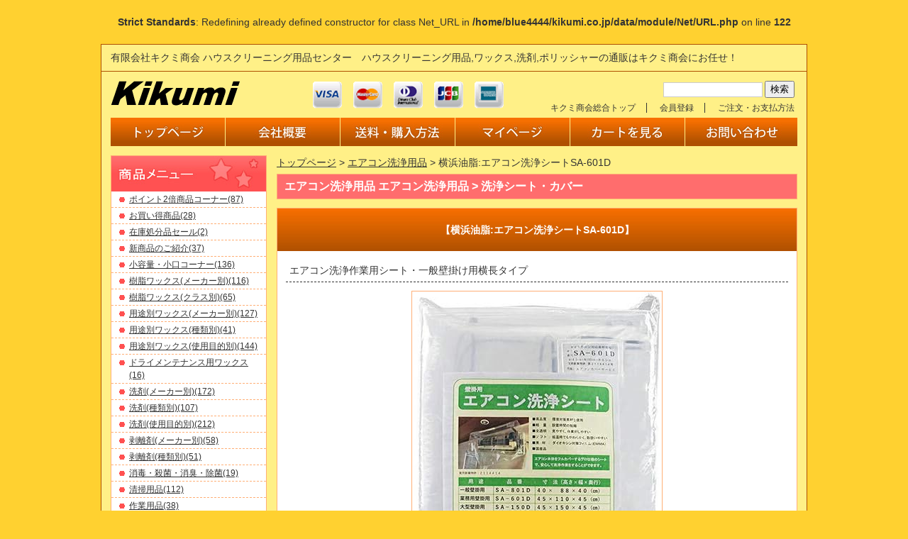

--- FILE ---
content_type: text/html; charset=UTF-8
request_url: http://www.kikumi.co.jp/shop/products/detail.php?product_id=1043
body_size: 8376
content:
<br />
<b>Strict Standards</b>:  Redefining already defined constructor for class Net_URL in <b>/home/blue4444/kikumi.co.jp/data/module/Net/URL.php</b> on line <b>122</b><br />
<?xml version="1.0" encoding="UTF-8"?>
<!DOCTYPE html>
<html xmlns="http://www.w3.org/1999/xhtml" lang="ja" xml:lang="ja">
<head>
<meta charset="utf-8" />
<link rel="stylesheet" href="/shop/user_data/packages/kikumi/css/common.css" type="text/css" media="all" />
<link rel="alternate" type="application/rss+xml" title="RSS" href="https://www.kikumi.co.jp/shop/rss/" />
<link rel="shortcut icon" type="image/x-icon" href="/shop/user_data/packages/kikumi/img/common/favicon.ico" />
<script type="text/javascript" src="/shop/js/css.js"></script>
<script type="text/javascript" src="/shop/js/navi.js"></script>
<script type="text/javascript" src="/shop/js/win_op.js"></script>
<script type="text/javascript" src="/shop/js/site.js"></script>
<script type="text/javascript" src="/shop/user_data/packages/kikumi/js/jquery.js"></script>
<script type="text/javascript" src="/shop/user_data/packages/kikumi/js/html5.js"></script>
<script type="text/javascript" src="/shop/user_data/packages/kikumi/js/common.js"></script>
<title>キクミショップ(キクミ商会)　 / 横浜油脂:エアコン洗浄シートSA-601D</title>

<script type="text/javascript">//<![CDATA[
    classCategories = {"":{"":{"name":"\u9078\u629e\u3057\u3066\u304f\u3060\u3055\u3044","product_class_id":"13780","product_type":"1"},"#":{"classcategory_id2":null,"name":"","stock_find":true,"price01":"","price02":"13,543","point":"135","product_code":"SENJOUSHITOSA601D","product_class_id":"13780","product_type":"1"}}};function lnOnLoad(){fnSetClassCategories(document.form1, ""); }
    $(function(){
        lnOnLoad();
    });
//]]>
</script>
</head>

<!-- ▼BODY部 スタート -->
<body>


<noscript>
    <p>JavaScript を有効にしてご利用下さい.</p>
</noscript>

<!-- header#pageTop start -->
<header id="pageTop">
	<p class="description">有限会社キクミ商会 ハウスクリーニング用品センター　ハウスクリーニング用品,ワックス,洗剤,ポリッシャーの通販はキクミ商会にお任せ！</p>
	<h1><a href="/shop/"><img src="/shop/user_data/packages/kikumi/images/common/header_logo_1.gif" width="182" height="35" alt="Kikumi" /></a></h1>

<img src="/shop/user_data/packages/kikumi/images/card.gif" width="348" height="41" alt="Kikumi" />
	<aside>
		<div class="search">
																			<!-- ▼商品検索 -->
											<form name="search_form" id="search_form" method="get" action="/shop/products/list.php">
	<input type="hidden" name="transactionid" value="" />
	<input type="hidden" name="mode" value="search" />
	<input type="text" name="name" class="box140" maxlength="50" value="" />
	<input type="submit" value="検索" name="search" />
</form>
										<!-- ▲商品検索 -->
																</div>
		<ul>
			<li><a href="/" target="_blank">キクミ商会総合トップ</a></li>
			<li><a href="/shop/entry/kiyaku.php">会員登録</a></li>
			<li class="end"><a href="/shop/user_data/method.php#payment">ご注文・お支払方法</a></li>
		</ul>
	</aside>
	<nav>
		<ul>
			<li><a href="/shop/"><img src="/shop/user_data/packages/kikumi/images/common/header_nav_1.jpg" width="161" height="40" class="swap" alt="トップページ" /></a></li>
			<li><a href="/shop/abouts/"><img src="/shop/user_data/packages/kikumi/images/common/header_nav_2.jpg" width="161" height="40" class="swap" alt="会社概要" /></a></li>
			<li><a href="/shop/user_data/method.php"><img src="/shop/user_data/packages/kikumi/images/common/header_nav_3.jpg" width="161" height="40" class="swap" alt="送料・購入方法" /></a></li>
			<li><a href="https://www.kikumi.co.jp/shop/mypage/login.php"><img src="/shop/user_data/packages/kikumi/images/common/header_nav_4.jpg" width="161" height="40" class="swap" alt="マイページ" /></a></li>
			<li><a href="/shop/cart/"><img src="/shop/user_data/packages/kikumi/images/common/header_nav_5.jpg" width="161" height="40" class="swap" alt="カートを見る" /></a></li>
			<li class="end"><a href="https://www.kikumi.co.jp/shop/contact/"><img src="/shop/user_data/packages/kikumi/images/common/header_nav_6.jpg" width="158" height="40" class="swap" alt="お問い合わせ" /></a></li>
		</ul>
	</nav>
	
</header>
<!-- header#pageTop end -->
<div id="container">
			
			
		<article id="contents2Column">
						
				<script type="text/javascript" src="/shop/js/products.js"></script>
<script type="text/javascript" src="/shop/js/jquery.facebox/facebox.js"></script>
<link rel="stylesheet" type="text/css" href="/shop/js/jquery.facebox/facebox.css" media="screen" />
<script type="text/javascript">//<![CDATA[
// 規格2に選択肢を割り当てる。
function fnSetClassCategories(form, classcat_id2_selected) {
    var $form = $(form);
    var product_id = $form.find('input[name=product_id]').val();
    var $sele1 = $form.find('select[name=classcategory_id1]');
    var $sele2 = $form.find('select[name=classcategory_id2]');
    setClassCategories($form, product_id, $sele1, $sele2, classcat_id2_selected);
}
$(document).ready(function() {
    $('a.expansion').facebox({
        loadingImage : '/shop/js/jquery.facebox/loading.gif',
        closeImage   : '/shop/js/jquery.facebox/closelabel.png'
    });
});
//]]>
</script>

<!--▼CONTENTS-->
<header class="products">
	<div class="pan"><a href="/shop/">トップページ</a> &gt; <a href="./list.php?category_id=32">エアコン洗浄用品</a> &gt; 横浜油脂:エアコン洗浄シートSA-601D</div>
	<h1>
						エアコン洗浄用品
										エアコン洗浄用品
		 > 				洗浄シート・カバー
							</h1>
</header>

<section class="productsDetail">
    <form name="form1" id="form1" method="post" action="?">
    <input type="hidden" name="transactionid" value="8920a75a5b52dfe02025ae5a935656699b43baf8" />
	<h1>【横浜油脂:エアコン洗浄シートSA-601D】</h1>
	<p class="comment">エアコン洗浄作業用シート・一般壁掛け用横長タイプ</p>
    <figure><img src="/shop/upload/save_image/07041413_64a3aa71983cc.jpg" alt="横浜油脂:エアコン洗浄シートSA-601D" /></figure>
    				    				    				    				    				    
    <!--▼サブコメント-->
	<!--
	<div class="subCommentHeader">
		<h3>その他画像</h3>
		<p><span>下の画像をクリックすると拡大画像が表示されます。</span></p>
	</div>
	<ul class="subComment">
    		<li>
								</li>
    		<li>
								</li>
    		<li>
								</li>
    		<li>
								</li>
    		<li>
								</li>
    	</ul>
	-->
    <!--▲サブコメント-->
	
	<div class="innerBox">
		<div class="status">
			<!--▼商品ステータス-->
									<!--▲商品ステータス-->
			
			<h2>【横浜油脂:エアコン洗浄シートSA-601D】</h2>
			<p class="code">
									SENJOUSHITOSA601D
							</p>
			<p class="weight">
														4kg
																	</p>
			<p class="comment">エアコン洗浄作業用シート・一般壁掛け用横長タイプ</p>
			
			<!--★通常価格★-->
						
			<!--★販売価格★-->
			<div class="sale_price">販売価格(税込)：
				<span class="price">
					<span id="price02_default">
													13,543
											</span><span id="price02_dynamic"></span>
					円
				</span>
			</div>
			
			<!--★ポイント★-->
						<div class="point">ポイント：
				<span id="point_default">
											135
										</span><span id="point_dynamic"></span>
					Pt
			</div>
						
			<!--▼買い物かご-->
			<div class="cart_area clearfix">
			<input type="hidden" name="mode" value="cart" />
			<input type="hidden" name="product_id" value="1043" />
			<input type="hidden" name="product_class_id" value="13780" id="product_class_id" />
			<input type="hidden" name="favorite_product_id" value="" />
			
										
				<!--★数量★-->
				<div class="quantity">
					<ul class="clearfix">
						<li>数量：</li>
						<li><input type="text" class="box60" name="quantity" value="1" maxlength="9" style="" />
													</li>
					</ul>
				</div>
			
				<div class="cartin">
					<div class="cartin_btn">
						<div id="cartbtn_default">
							<!--★カゴに入れる★-->
							<a href="javascript:void(document.form1.submit())" onmouseover="chgImg('/shop/user_data/packages/kikumi/images/pages/detail_btn_1_on.jpg','cart');" onmouseout="chgImg('/shop/user_data/packages/kikumi/images/pages/detail_btn_1.jpg','cart');">
								<img src="/shop/user_data/packages/kikumi/images/pages/detail_btn_1.jpg" alt="カゴに入れる" name="cart" id="cart" /></a>
						</div>
					</div>
				</div>
				<div class="attention" id="cartbtn_dynamic"></div>
						
				<div class="inquiry"><a href="https://www.kikumi.co.jp/shop/contact/"><img src="/shop/user_data/packages/kikumi/images/pages/detail_btn_2.jpg" alt="お問い合わせ" /></a></div>
			
			<!--★お気に入り登録★-->
						</div>
			<!--▲買い物かご-->
		</div>
		
		<div class="note">業務用壁掛タイプ●高さ×幅×奥行　:　45×110×45cm●このシートは焼却の際ダイオキシンは発生しません。●軽い　:　養生時間短縮、ゴム入りなのでワンタッチ装着●見やすい　:　全透明なので作業効率アップ●ソフト　:　冬でもゴワつかず取り扱いやすい。※壁掛け用エアコンの洗浄には壁保護シート(AL-20)・支持金具(SP-20)をご使用下さい。養生には防水作業マット(SM-B50D)をご使下さい。</div>
	</div>
</form>

    <!--詳細ここまで-->

</section>
<!--▲CONTENTS-->		
											<!-- ▼送料について -->
									<section class="otherPages1 nofooter">
	<h1 id="souryou">送料について</h1>
	<h2>送料</h2>

	<p>日本郵便の運送料</p>
	<table summary="送料について" class="payment">
		<tbody>
			<tr>
				<th>地区</th>
				<td>北海道</td>
				<td>東北</td>

				<td>関東</td>
				<td>中部</td>
				<td>近畿</td>
				<td>府内</td>
				<td>中国</td>
				<td>四国</td>

				<td>北九州</td>
				<td>南九州</td>
				<td>沖縄県</td>
			</tr>
			<tr>
				<th>県名</th>
				<td>北海道</td>

				<td>
					青森<br />
					山形<br />
					岩手<br />
					宮城<br />
					秋田<br />

					福島
				</td>
				<td>
					群馬<br />
					千葉<br />
					栃木<br />
					神奈川<br />

					茨城<br />
					新潟<br />
					埼玉<br />
					山梨<br />
					東京
　　　　　　　　　　　　　　　　　　　　　　　　長野<br />
				</td>
				<td>

					富山<br />
					石川<br />
					岐阜<br />
					福井<br />
					三重<br />
					静岡<br />
					愛知
				</td>
				<td>
					滋賀<br />
					京都<br />
					奈良<br />

					和歌山<br />
					兵庫
				</td>
				<td>大阪</td>
				<td>
					鳥取<br />
					岡山<br />

					広島<br />
					島根<br />
					山口
				</td>
				<td>
					香川<br />
					徳島<br />

					高知<br />
					愛媛
				</td>
				<td>
					福岡<br />
					佐賀<br />
					長崎<br />

					大分
				</td>
				<td>
					熊本<br />
					宮崎<br />
					鹿児島
				</td>
				<td>
					沖縄県<br />

					本島
				</td>
			</tr>
			<tr>
				<th>1梱包</th>
				<td>1,300</td>
				<td>900</td>
				<td>800</td>

				<td>780</td>
				<td>780</td>
				<td>760</td>
				<td>780</td>
				<td>780</td>
				<td>800</td>

				<td>900</td>
				<td>1,300</td>
			</tr>
			<tr>
				<th>2梱包</th>
				<td>1,900</td>
				<td>1,300</td>

				<td>1,100</td>
				<td>1,080</td>
				<td>1,060</td>
				<td>1,060</td>
				<td>1,080</td>
				<td>1,080</td>

				<td>1,100</td>
				<td>1,300</td>
				<td>1,900</td>
			</tr>
			<tr>
				<th>3梱包</th>
				<td>2,850</td>

				<td>1,950</td>
				<td>1,650</td>
				<td>1,620</td>
				<td>1,590</td>
				<td>1,590</td>
				<td>1,620</td>

				<td>1,620</td>
				<td>1,650</td>
				<td>1,950</td>
				<td>2,850</td>
			</tr>
			<tr>
				<th>4梱包以上</th>

				<td>2,850</td>
				<td>1,950</td>
				<td>1,650</td>
				<td>1,620</td>
				<td>1,590</td>
				<td>1,590</td>

				<td>1,620</td>
				<td>1,620</td>
				<td>1,650</td>
				<td>1,950</td>
				<td>2,850</td>
			</tr>

		</tbody>
	</table>
<p><span class="attention">※</span>1梱包（25kg以内）、又は1缶(25kg以内)の価格です。</p>
	<p><span class="attention">※</span>運送会社は弊社指定の運送会社になります。</p>
	<h2>詰め合わせ梱包が出来る場合の送料について</h2>
	<p>複数商品をご注文頂いた場合で詰め合わせの同一梱包（２０ｋｇ以内）が出来る場合は１個扱いとなります。自動返信メールの送料は上記の料金表で計算された金額が計上されます。</p>

	<p>後ほど確認メールにて変更された送料をご連絡致します。（１８Ｌペール缶４Ｌ×４本） （梱包の複雑な形状） 等は１梱包扱いになります。</p>
	<h2>商品到着の日時指定がある場合</h2>
	<p>ご注文時、お届け時間帯をお選びください。商品および地域によりましては、ご指定の期日に間に合わないケースもございますので、その場合はご容赦ください。</p>
	<h2>商品発送までの納期に関して</h2>
	<p>通常、「本日発送いたしました!」メール受信後、約1～4営業日以内で発送いたします。ただ、品薄商品などの場合はもう少し納期を頂く場合がございますのでご了承ください。</p>
	<p><span class="attention">※</span>国外発送は、承っておりません。<br /><br /></p>

</section>								<!-- ▲送料について -->
								</article>
	
			<nav id="sideMenu">
							<!-- ▼カテゴリ -->
							<div class="category">
	<h2><img src="/shop/user_data/packages/kikumi/images/common/side_ttl_2_1.jpg" width="218" height="50" alt="商品メニュー" /></h2>
	<ul><li class="level1 start"><a href="/shop/products/list.php?category_id=313">ポイント2倍商品コーナー(87)</a></li><li class="level1"><a href="/shop/products/list.php?category_id=10">お買い得商品(28)</a></li><li class="level1"><a href="/shop/products/list.php?category_id=283">在庫処分品セール(2)</a></li><li class="level1"><a href="/shop/products/list.php?category_id=11">新商品のご紹介(37)</a></li><li class="level1"><a href="/shop/products/list.php?category_id=294">小容量・小口コーナー(136)</a></li><li class="level1"><a href="/shop/products/list.php?category_id=9">樹脂ワックス(メーカー別)(116)</a></li><li class="level1"><a href="/shop/products/list.php?category_id=233">樹脂ワックス(クラス別)(65)</a></li><li class="level1"><a href="/shop/products/list.php?category_id=12">用途別ワックス(メーカー別)(127)</a></li><li class="level1"><a href="/shop/products/list.php?category_id=13">用途別ワックス(種類別)(41)</a></li><li class="level1"><a href="/shop/products/list.php?category_id=14">用途別ワックス(使用目的別)(144)</a></li><li class="level1"><a href="/shop/products/list.php?category_id=15">ドライメンテナンス用ワックス(16)</a></li><li class="level1"><a href="/shop/products/list.php?category_id=16">洗剤(メーカー別)(172)</a></li><li class="level1"><a href="/shop/products/list.php?category_id=17">洗剤(種類別)(107)</a></li><li class="level1"><a href="/shop/products/list.php?category_id=245">洗剤(使用目的別)(212)</a></li><li class="level1"><a href="/shop/products/list.php?category_id=18">剥離剤(メーカー別)(58)</a></li><li class="level1"><a href="/shop/products/list.php?category_id=19">剥離剤(種類別)(51)</a></li><li class="level1"><a href="/shop/products/list.php?category_id=329">消毒・殺菌・消臭・除菌(19)</a></li><li class="level1"><a href="/shop/products/list.php?category_id=26">清掃用品(112)</a></li><li class="level1"><a href="/shop/products/list.php?category_id=320">作業用品(38)</a></li><li class="level1"><a href="/shop/products/list.php?category_id=321">作業用小物(34)</a></li><li class="level1"><a href="/shop/products/list.php?category_id=322">フローリング簡単楽々モップ(4)</a></li><li class="level1"><a href="/shop/products/list.php?category_id=323">モップ類(ワックス・水拭き・ダスター)(31)</a></li><li class="level1"><a href="/shop/products/list.php?category_id=324">床用ドライヤー(ワイパー)(5)</a></li><li class="level1"><a href="/shop/products/list.php?category_id=325">研磨シート・スポンジ(28)</a></li><li class="level1"><a href="/shop/products/list.php?category_id=326">ワイピングクロス(3)</a></li><li class="level1"><a href="/shop/products/list.php?category_id=327">刷毛・ブラシ類(10)</a></li><li class="level1"><a href="/shop/products/list.php?category_id=328">便利グッツ(20)</a></li><li class="level1"><a href="/shop/products/list.php?category_id=20">浴場用品(銭湯・温泉・健康ランド)(49)</a></li><li class="level1"><a href="/shop/products/list.php?category_id=21">風呂・バスルーム用品(39)</a></li><li class="level1"><a href="/shop/products/list.php?category_id=22">キッチン・厨房・台所用品(25)</a></li><li class="level1"><a href="/shop/products/list.php?category_id=23">トイレ・洗面・用品(28)</a></li><li class="level1"><a href="/shop/products/list.php?category_id=24">タイル・石材用品(30)</a></li><li class="level1"><a href="/shop/products/list.php?category_id=29">コーティング剤(5)</a></li><li class="level1"><a href="/shop/products/list.php?category_id=25">木部関連用品(29)</a></li><li class="level1"><a href="/shop/products/list.php?category_id=30">サッシ・ガラス用品(56)</a></li><li class="level1"><a href="/shop/products/list.php?category_id=31">カーペット用品(12)</a></li><li class="level1 onmark"><a href="/shop/products/list.php?category_id=32" class="onlink">エアコン洗浄用品(70)</a><ul><li class="level2"><a href="/shop/products/list.php?category_id=212">エアコン洗浄セット・ポンプ(9)</a></li><li class="level2"><a href="/shop/products/list.php?category_id=213">エアコン洗浄剤(16)</a></li><li class="level2"><a href="/shop/products/list.php?category_id=214">リンス剤(5)</a></li><li class="level2"><a href="/shop/products/list.php?category_id=215">消臭・除菌剤・その他(10)</a></li><li class="level2"><a href="/shop/products/list.php?category_id=216">廃水中和剤(2)</a></li><li class="level2 onmark"><a href="/shop/products/list.php?category_id=217" class="onlink">洗浄シート・カバー(14)</a></li><li class="level2"><a href="/shop/products/list.php?category_id=218">壁保護シート・床マット(2)</a></li><li class="level2"><a href="/shop/products/list.php?category_id=219">その他・エアコン用品(14)</a></li></ul></li><li class="level1"><a href="/shop/products/list.php?category_id=33">ポリッシャー(通常型)(22)</a></li><li class="level1"><a href="/shop/products/list.php?category_id=34">ポリッシャー部品(通常型)(82)</a></li><li class="level1"><a href="/shop/products/list.php?category_id=35">タンク付ポリッシャー、部品(16)</a></li><li class="level1"><a href="/shop/products/list.php?category_id=37">取扱い簡単ポリッシャー、部品(10)</a></li><li class="level1"><a href="/shop/products/list.php?category_id=40">ハンドポリッシャー本体(40)</a></li><li class="level1"><a href="/shop/products/list.php?category_id=41">清掃機械・洗浄機械(12)</a></li><li class="level1"><a href="/shop/products/list.php?category_id=42">掃除機(クリーンルーム用)(3)</a></li><li class="level1"><a href="/shop/products/list.php?category_id=43">掃除機(乾式)(11)</a></li><li class="level1"><a href="/shop/products/list.php?category_id=44">掃除機(乾・湿・両用)(6)</a></li><li class="level1"><a href="/shop/products/list.php?category_id=45">ウエットバキューム(5)</a></li><li class="level1"><a href="/shop/products/list.php?category_id=46">カーペット掃除機(4)</a></li><li class="level1"><a href="/shop/products/list.php?category_id=49">自動床洗浄機(7)</a></li><li class="level1"><a href="/shop/products/list.php?category_id=51">スイーパー(3)</a></li><li class="level1"><a href="/shop/products/list.php?category_id=52">高圧洗浄機(1)</a></li><li class="level1"><a href="/shop/products/list.php?category_id=55">送風機(ファン)(7)</a></li><li class="level1"><a href="/shop/products/list.php?category_id=56">その他の機械(2)</a></li><li class="level1"><a href="/shop/products/list.php?category_id=290">バッテリー・充電器(7)</a></li></ul>
</div>
						<!-- ▲カテゴリ -->
					<!-- ▼ログイン -->
							<div class="login">
	<h2><img src="/shop/user_data/packages/kikumi/images/common/side_ttl_1_1.jpg" width="218" height="50" alt="お客様ログイン" /></h2>
	<form name="login_form" id="login_form" method="post" action="https://www.kikumi.co.jp/shop/frontparts/login_check.php" onsubmit="return fnCheckLogin('login_form')">
		<input type="hidden" name="transactionid" value="8920a75a5b52dfe02025ae5a935656699b43baf8" />
		<input type="hidden" name="mode" value="login" />
		<input type="hidden" name="url" value="/shop/products/detail.php" />
		
				<table summary="お客様ログイン">
			<tbody>
				<tr>
					<th>メールアドレス</th>
					<td><input type="text" name="login_email" class="p1" value="" style="ime-mode: disabled;" /></td>
				</tr>
				<tr>
					<th>パスワード</th>
					<td><input type="password" name="login_pass" class="p1" /></td>
				</tr>
				<tr class="memory">
					<th>&nbsp;</th>
					<td>
						<input type="checkbox" name="login_memory" id="login_memory" value="1"  />
						<label for="login_memory"><span>パスワードを記憶</span></label>
					</td>
				</tr>
			</tbody>
		</table>
		<p class="submit"><input type="image" src="/shop/user_data/packages/kikumi/images/common/side_btn_1_1.gif" class="swap" alt="Login" /></p>
			</form>
	<p>
		<a href="/shop/entry/kiyaku.php">新規会員登録</a><br />
		<a href="https://www.kikumi.co.jp/shop/forgot/" onclick="win01('https://www.kikumi.co.jp/shop/forgot/','forget','600','400'); return false;" target="_blank">パスワードを忘れた方</a>
	</p>
</div>
						<!-- ▲ログイン -->
					<!-- ▼利用ガイド -->
							<div class="company">
	<h2>会社情報</h2>
	<h3>有限会社キクミ商会</h3>
	<p>
		〒572-0030<br />
		大阪府寝屋川市池田本町27-9
	</p>
	<table summary="連絡先や営業時間など">
		<tbody>
			<tr>
				<th>TEL</th>
				<td>：072-829-0603</td>
			</tr>
			<tr>
				<th>FAX</th>
				<td>：072-838-1090</td>
			</tr>
			<tr>
				<th>営業時間</th>
				<td>：8:00〜17:00</td>
			</tr>
			<tr>
				<th>定休日</th>
				<td>：日祝</td>
			</tr>
		</tbody>
	</table>
	<ul>
        <li><a href="/shop/abouts/">当サイトについて</a></li><li><a href="https://www.kikumi.co.jp/shop/contact/">お問い合わせ</a></li><li><a href="/shop/order/">特定商取引に基づく表記</a></li><li><a href="/shop/guide/privacy.php">プライバシーポリシー</a></li>
	</ul>
</div>						<!-- ▲利用ガイド -->
					<!-- ▼カレンダー -->
							<div class="calendar">
	<h2>定休日カレンダー</h2>
									<table summary="2026年1月のカレンダー">
		<caption>2026年1月の定休日</caption>
		<thead>
			<tr>
				<th>日</th>
				<th>月</th>
				<th>火</th>
				<th>水</th>
				<th>木</th>
				<th>金</th>
				<th>土</th>
			</tr>
		</thead>
		<tbody>
									<tr>
												<td></td>
																								<td></td>
																								<td></td>
																								<td></td>
																								<td class="holiday">1</td>
																								<td class="holiday">2</td>
																								<td class="holiday">3</td>
											</tr>
														<tr>
												<td class="holiday">4</td>
																								<td>5</td>
																								<td>6</td>
																								<td>7</td>
																								<td>8</td>
																								<td>9</td>
																								<td>10</td>
											</tr>
														<tr>
												<td class="holiday">11</td>
																								<td class="holiday">12</td>
																								<td>13</td>
																								<td>14</td>
																								<td>15</td>
																								<td>16</td>
																								<td>17</td>
											</tr>
														<tr>
												<td class="holiday">18</td>
																								<td>19</td>
																								<td>20</td>
																								<td>21</td>
																								<td>22</td>
																								<td>23</td>
																								<td>24</td>
											</tr>
														<tr>
												<td class="holiday">25</td>
																								<td>26</td>
																								<td>27</td>
																								<td>28</td>
																								<td>29</td>
																								<td>30</td>
																								<td>31</td>
											</tr>
									</tbody>
	</table>
											<table summary="2026年2月のカレンダー">
		<caption>2026年2月の定休日</caption>
		<thead>
			<tr>
				<th>日</th>
				<th>月</th>
				<th>火</th>
				<th>水</th>
				<th>木</th>
				<th>金</th>
				<th>土</th>
			</tr>
		</thead>
		<tbody>
									<tr>
												<td class="holiday">1</td>
																								<td>2</td>
																								<td>3</td>
																								<td>4</td>
																								<td>5</td>
																								<td>6</td>
																								<td>7</td>
											</tr>
														<tr>
												<td class="holiday">8</td>
																								<td>9</td>
																								<td>10</td>
																								<td class="holiday">11</td>
																								<td>12</td>
																								<td>13</td>
																								<td>14</td>
											</tr>
														<tr>
												<td class="holiday">15</td>
																								<td>16</td>
																								<td>17</td>
																								<td>18</td>
																								<td>19</td>
																								<td>20</td>
																								<td>21</td>
											</tr>
														<tr>
												<td class="holiday">22</td>
																								<td class="holiday">23</td>
																								<td>24</td>
																								<td>25</td>
																								<td>26</td>
																								<td>27</td>
																								<td>28</td>
											</tr>
									</tbody>
	</table>
			</div>
						<!-- ▲カレンダー -->
					</nav>
		
			</div>

<!-- footer#pageBottom start -->
<footer id="pageBottom">
	<p class="logo"><a href="/shop/"><img src="/shop/user_data/packages/kikumi/images/common/footer_logo_1.gif" alt="Kikumi" width="183" height="34" /></a></p>
	<nav>
		<ul>
			<li><a href="/shop/">トップページ</a></li>
			<li><a href="/shop/cart/">カートを見る</a></li>
			<li><a href="/shop/entry/kiyaku.php">会員登録</a></li>
			<li><a href="/shop/user_data/method.php#payment">送料・お支払い方法</a></li>
			<li class="end"><a href="https://www.kikumi.co.jp/shop/contact/">お問い合わせ</a></li>
		</ul>
	</nav>
	<p class="copyright">Copyright © 2001～2011 KIKUMI CO.LTD All rights reserved.</p>
</footer>
<!-- footer#pageBottom end --></body><!-- ▲BODY部 エンド -->

</html>

--- FILE ---
content_type: text/css
request_url: http://www.kikumi.co.jp/shop/user_data/packages/kikumi/css/common.css
body_size: 2277
content:
@charset "UTF-8";
/*=================================================
 * コモンスタイルシート
 *-------------------------------------------------
 * Version : 1.0.0
 * Make    : 2011/05/24
 * Update  : 2011/05/24
 * Admin   : Dai Kimura
 *-------------------------------------------------
 * Copyright 2011 VIVID WORKS All Rights Reserved.
 *===============================================*/
@import url("./html5.css");
@import url("./pages.css");

body {
	font-family: "ヒラギノ角ゴ Pro W3", "Hiragino Kaku Gothic Pro", "メイリオ", Meiryo, Osaka, "ＭＳ Ｐゴシック", "MS PGothic", sans-serif;
    color: #333;
    background-color: #FFD130;
    font-size: 14px;
    line-height: 1.5;
	text-align: center;
}

li { list-style: none; }

#pageTop,
#pageBottom,
#container {
	margin: 0 auto;
	overflow: auto;
	border: 1px solid #AF5000;
	text-align: left;
	background-color: #FFF087;
}


/* フォーム
----------------------------------------------- */
input[type='text'] ,
input[type='password'] ,
.select {
    border: solid 1px #ccc;
    padding: 2px;
}

.box40 {
    width: 40px;
}
.box60 {
    width: 60px;
}
.box100 {
    width: 100px;
}
.box120 {
    width: 120px;
}
.box140 {
    width: 140px;
}
.box145 {
    width: 145px;
}
.box150 {
    width: 150px;
}
.box240 {
    width: 240px;
}
.box300 {
    width: 300px;
}
.box320 {
    width: 320px;
}
.box350 {
    width: 350px;
}
.box380 {
    width: 380px;
}

/* フォームが縦に重なり合う場合に併用する余白 */
.top {
    margin-bottom: 5px;
}

.ng_top {
    margin-bottom: 0 !important;
}


/* header#pageTop */
#pageTop {
	width: 994px;
	border-bottom: none;
	margin-top: 20px;
}

#pageTop a { color: #333; text-decoration: none; }
#pageTop a:hover { color: #F30; text-decoration: underline; }

#pageTop p.description {
	width: 968px;
	padding: 8px 13px;
	border-bottom: 1px solid #AF5000;
	margin-bottom: 13px;
	float: left;
}

#pageTop h1 {
	width: 200px;
	float: left;
	padding-left: 13px;
	padding-right:30px;
}

#pageTop aside {
	width: 370px;
	float: right;
	text-align: right;
	padding-right: 17px;
	font-size: 12px;
}

#pageTop aside ul {
	padding: 5px 0;
}

#pageTop aside li {
	display: inline;
	padding: 0 15px;
	border-right: 1px solid #333;
}

#pageTop aside li.end {
	border: none;
	padding-right: 0;
}

#pageTop nav {
	width: 968px;
	padding-left: 13px;
	margin-bottom: 13px;
	overflow: auto;
	float: left;
}

#pageTop nav li {
	width: 161px;
	float: left;
	margin-right: 1px;
	height: 40px;
	overflow: hidden;
}

#pageTop nav li.end {
	width: 158px;
	margin-right: 0;
}

div#topcolumn figure {
	float: left;
	width: 968px;
	padding-bottom: 13px;
	height: 143px;
	overflow: hidden;
}


/* footer#pageBottom */
#pageBottom {
	padding: 13px;
	width: 968px;
	background: none;
	border: none;
	font-size: 12px;
}

#pageBottom a { color: #333; text-decoration: none; }
#pageBottom a:hover { color: #F30; text-decoration: underline; }

#pageBottom p.logo {
	width: 200px;
	float: left;
}

#pageBottom nav {
	width: 700px;
	float:right;
	text-align: right;
	margin-bottom: 8px;
}

#pageBottom nav li {
	display: inline;
	padding: 0 20px;
	border-right: 1px solid #333;
}

#pageBottom nav li.end {
	border: none;
	padding-right: 0;
}

#pageBottom p.copyright {
	width: 700px;
	float: right;
	text-align: right;
}


/* div#container */
#container {
	border-top: none;
	padding: 0 13px 13px 13px;
	width: 968px;
}

#extra3Column {
	width: 170px;
	float: right;
	margin-left: 12px;
}

#extra3Column a { color: #333; text-decoration: underline; }
#extra3Column a:hover { color: #F30; }

#extra3Column ul.banner li {
	margin-bottom: 13px;
	height: 70px;
	overflow: hidden;
}

#extra3Column div.ranking {
	border: 1px solid #FFAF76;
	background-color: #FFF;
	font-size: 12px;
	margin-bottom:12px;
}

#extra3Column div.ranking h2 {
	height: 49px;
	margin-bottom: 5px;
}

#extra3Column div.ranking ol {
	width: 138px;
	padding: 15px 15px 0 15px;
}

#extra3Column div.ranking li {
	position: relative;
	padding-bottom: 20px;
	text-align: center;
}

#extra3Column div.ranking li figure {
	width: 98px;
	height: 98px;
	border: 1px solid #F60;
	overflow: hidden;
	margin: 0 auto 5px auto;
}

#extra3Column div.ranking li p.rank {
	position: absolute;
	left: -8px;
	top: -15px;
}

#extra3Column div.ranking li p.name {
	font-weight: bold;
	margin-bottom: 5px;
}

#extra3Column div.ranking li p.catch {
	text-align: left;
}

#contents2Column {
	width: 734px;
	float: right;
}

#contents3Column {
	width: 554px;
	float: right;
}

#contents3Column p.anchor {
	font-size: 12px;
	color: #FFAF75;
	text-align: right;
}

#contents3Column a { color: #333; text-decoration: underline; }
#contents3Column a:hover { color: #F30; }

#sideMenu {
	width: 220px;
	float: left;
}

#sideMenu a { color: #333; text-decoration: underline; }
#sideMenu a:hover { color: #F30; }

#sideMenu div.login,
#sideMenu div.category,
#sideMenu div.calendar,
#sideMenu div.company {
	border: 1px solid #FFAF76;
	margin-bottom: 13px;
	background-color: #FFF;
}

#sideMenu div.login h2,
#sideMenu div.category h2 {
	height: 50px;
}

#sideMenu div.login p {
	padding: 10px;
}

#sideMenu div.login p.submit {
	text-align: center;
	border-bottom: 1px solid #FFAF76;
}

#sideMenu div.login table {
	font-size: 12px;
	width: 200px;
	margin: 0 auto;
}

#sideMenu div.login th {
	white-space: nowrap;
	text-align: right;
	padding: 10px 5px 0 0;
}

#sideMenu div.login input.p1 {
	width: 100px;
}

#sideMenu div.login label {
	font-size: 10px;
}

#sideMenu div.category li {
	border-top: 1px dashed #FFAF76;
	padding: 2px 5px 2px 25px;
	background: url(../images/common/icon_circle_1.gif) no-repeat 11px 8px;
	font-size:12px;
}

#sideMenu div.category li.start {
	border-top: none;
}

#sideMenu div.category li li {
	border-top: none;
	padding: 5px 5px 0 0;
	margin-left: 20px;
	color: #FF8484;
	list-style: disc;
	background: none;
}

#sideMenu div.category li li li {
	color: #FFAF76;
}

#sideMenu div.calendar h2,
#sideMenu div.company h2 {
	line-height: 26px;
	padding: 0 10px;
	color: #FFF;
	background: url(../images/common/side_ttl_3_1.gif) repeat-x top;
}

#sideMenu div.calendar table {
	width: 198px;
	margin: 0 auto 10px auto;
}

#sideMenu div.calendar caption {
	padding: 10px;
	font-weight: bold;
}

#sideMenu div.calendar th,
#sideMenu div.calendar td {
	border: 1px solid #FFF;
	text-align: center;
	padding: 3px 0;
}

#sideMenu div.calendar th {
	background-color: #666;
	color: #FFF;
}

#sideMenu div.calendar td {
	border-bottom: 1px solid #FFAF76;
}

#sideMenu div.calendar td.holiday {
	background-color: #FF5151;
	color: #FFF;
}

#sideMenu div.company h3 {
	padding: 10px 10px 0 10px;
}

#sideMenu div.company p {
	padding: 10px;
}

#sideMenu div.company table {
	width: 198px;
	margin: 0 auto 10px auto;
}

#sideMenu div.company ul {
	border-top: 1px dashed #FFAF76;
	padding: 10px;
}

#sideMenu div.company li {
	margin-left: 20px;
	list-style: disc;
}

p.catch {
height:52px;
overflow:hidden;
margin-bottom:5px;
}


--- FILE ---
content_type: text/css
request_url: http://www.kikumi.co.jp/shop/user_data/packages/kikumi/css/html5.css
body_size: 849
content:
/* 
html5doctor.com Reset Stylesheet
v1.4 
2009-07-27
Author: Richard Clark - http://richclarkdesign.com
*/

html, body, div, span, object, iframe,
h1, h2, h3, h4, h5, h6, p, blockquote, pre,
abbr, address, cite, code,
del, dfn, em, img, ins, kbd, q, samp,
small, strong, sub, sup, var,
b, i,
dl, dt, dd, ol, ul, li,
fieldset, form, label, legend,
table, caption, tbody, tfoot, thead, tr, th, td,
article, aside, dialog, figure, footer, header, 
hgroup, menu, nav, section, menu,
time, mark, audio, video {
	margin:0;
	padding:0;
	border:0;
	outline:0;
	font-size:100%;
	vertical-align:baseline;
	background:transparent;
}
body {
	line-height:1;
}

article, aside, dialog, figure, footer, header, 
hgroup, nav, section { 
	display:block;
}

nav ul {
	list-style:none;
}

blockquote, q {
	quotes:none;
}

blockquote:before, blockquote:after,
q:before, q:after {
	content:'';
	content:none;
}

a {
	margin:0;
	padding:0;
	border:0;
	font-size:100%;
	vertical-align:baseline;
	background:transparent;
}

ins {
	background-color:#ff9;
	color:#000;
	text-decoration:none;
}

mark {
	background-color:#ff9;
	color:#000;	
	font-style:italic;
	font-weight:bold;
}

del {
	text-decoration: line-through;
}

abbr[title], dfn[title] {
	border-bottom:1px dotted #000;
	cursor:help;
}

table {
	border-collapse:collapse;
	border-spacing:0;
}

hr {
    display:block;
    height:1px;
    border:0;	
    border-top:1px solid #cccccc;
    margin:1em 0;
    padding:0;
}

input, select {
	vertical-align:middle;
}

/* 追記 */
html body div#container article#contents3Column section.best div.innerBox table tbody tr td {
vertical-align: top;
}



--- FILE ---
content_type: text/css
request_url: http://www.kikumi.co.jp/shop/user_data/packages/kikumi/css/pages.css
body_size: 3356
content:
@charset "UTF-8";
/*=================================================
 * ページスタイルシート
 *-------------------------------------------------
 * Version : 1.0.0
 * Make    : 2011/05/24
 * Update  : 2011/05/25
 * Admin   : Dai Kimura
 *-------------------------------------------------
 * Copyright 2011 VIVID WORKS All Rights Reserved.
 *===============================================*/

/* index page */
#contents3Column section.news,
#contents3Column section.best,
#contents3Column section.info {
	border: 1px solid #FFAF76;
	margin-bottom: 13px;
	background-color: #FFF;
}

#contents3Column section.news h1 {
	height: 50px;
}

#contents3Column section.news div.innerBox {
	width: 532px;
	height: 180px;
	padding: 0 10px;
	overflow: auto;
}

#contents3Column section.news div.innerBox table {
	width: 512px;
	margin: 0 auto;
}

#contents3Column section.news div.innerBox td {
	padding: 10px 5px;
	border-bottom: 1px dashed #F60;
	width: 246px;
	vertical-align: top;
}

#contents3Column section.news div.innerBox h3 {
	color: #F30;
	font-weight: bold;
	margin-bottom: 5px;
	float: left;
}

#contents3Column section.news div.innerBox figure {
	width: 98px;
	height: 98px;
	border: 1px solid #F60;
	float: left;
	overflow: hidden;
	text-align: center;
}

#contents3Column section.news div.innerBox figure img {
	vertical-align: middle;
}

#contents3Column section.news div.innerBox div.detail {
	width: 133px;
	float: right;
	font-size: 12px;
}

#contents3Column section.news div.innerBox div.detail p.name {
	font-weight: bold;
	margin-bottom: 5px;
}

#contents3Column section.news div.innerBox div.detail p.price {
	font-weight: bold;
	color: #F30;
}

#contents3Column section.best div.innerBox {
	width: 532px;
	padding: 0 10px;
}

#contents3Column section.best div.innerBox table {
	width: 512px;
	margin: 0 auto;
}

#contents3Column section.best div.innerBox td {
	font-size: 12px;
	width: 118px;
	padding: 10px 5px;
	text-align: center;
}

#contents3Column section.best div.innerBox figure {
	width: 98px;
	height: 98px;
	border: 1px solid #F60;
	overflow: hidden;
	margin: 0 auto 5px auto;
}

#contents3Column section.best div.innerBox p.name {
	font-weight: bold;
	margin-bottom: 5px;
}

#contents3Column section.best div.innerBox p.catch {
	text-align: left;
}

#contents3Column section.best div.innerBox p.price {
	text-align: right;
	font-weight: bold;
	color: #F30;
}

#contents3Column section.info h1 {
	line-height: 26px;
	background-color: #FFAF75;
	text-align: center;
	margin-bottom: 15px;
}

#contents3Column section.info p {
	padding: 0 15px 15px 15px;
}


/* products */
#contents2Column header.nonav,
#contents2Column section.nofooter {
	border-bottom: 1px solid #FFAF76;
}

#contents2Column header.products a,
#contents2Column footer.products a {
	color: #333;
	text-decoration: underline;
}

#contents2Column header.products a:hover,
#contents2Column footer.products a:hover {
	color: #F30;
}

#contents2Column header.products div.pan {
	margin-bottom: 5px;
}

#contents2Column header.products h1 {
	border: 1px solid #FFAF75;
	background-color: #FF6D6D;
	color: #FFF;
	padding: 5px 10px;
	margin-bottom: 12px;
	font-size: 16px;
	font-weight: bold;
}

#contents2Column header.products nav {
	width: 712px;
	border-top: 1px solid #FFAF76;
	border-left: 1px solid #FFAF76;
	border-right: 1px solid #FFAF76;
	background-color: #FFF;
	overflow: auto;
	padding: 10px 10px 0 10px;
}

#contents2Column footer.products nav {
	width: 712px;
	border-bottom: 1px solid #FFAF76;
	border-left: 1px solid #FFAF76;
	border-right: 1px solid #FFAF76;
	background-color: #FFF;
	overflow: auto;
	padding: 10px 10px 0 10px;
}

#contents2Column header.products nav ul.search,
#contents2Column footer.products nav ul.search {
	margin-bottom: 10px;
	padding-bottom: 10px;
	border-bottom: 1px dashed #333;
}

#contents2Column header.products nav div.innerBox {
	width: 712px;
	overflow: auto;
}

#contents2Column footer.products nav div.innerBox {
	border-top: 1px dashed #333;
	width: 712px;
	padding-top: 10px;
	overflow: auto;
}

#contents2Column header.products nav div.innerBox p.number,
#contents2Column footer.products nav div.innerBox p.number {
	width: 302px;
	float: left;
}

#contents2Column header.products nav div.innerBox p.number span,
#contents2Column footer.products nav div.innerBox p.number span {
	color: #F30;
	padding-right: 5px;
	font-weight: bold;
}

#contents2Column header.products nav div.innerBox div.sort,
#contents2Column footer.products nav div.innerBox div.sort {
	width: 410px;
	float: right;
	text-align: right;
	overflow: hidden;
}

#contents2Column header.products nav div.innerBox div.navi {
	width: 712px;
	float: left;
	padding: 10px 0;
	margin-bottom: 10px;
	border-bottom: 1px dashed #333;
	text-align: center;
}

#contents2Column footer.products nav div.innerBox div.navi {
	width: 712px;
	float: left;
	padding: 10px 0;
	margin-bottom: 10px;
	text-align: center;
}

#contents2Column header.products nav div.innerBox div.navi a,
#contents2Column header.products nav div.innerBox div.navi li,
#contents2Column footer.products nav div.innerBox div.navi a,
#contents2Column footer.products nav div.innerBox div.navi li {
	display: inline;
	margin: 0 2px;
}

#contents2Column header.products nav div.innerBox div.navi a strong,
#contents2Column header.products nav div.innerBox div.navi li strong,
#contents2Column footer.products nav div.innerBox div.navi a strong,
#contents2Column footer.products nav div.innerBox div.navi li strong {
	color: #F30;
}

#contents2Column section.productsList,
.otherPages1 {
	border-left: 1px solid #FFAF76;
	border-right: 1px solid #FFAF76;
	background-color: #FFF;
	overflow: auto;
	padding: 0 10px 10px 10px;
}

#contents2Column section.productsList table {
	margin: 0 auto 20px auto;
}

#contents2Column section.productsList td {
	width: 163px;
	border: #FFF 10px solid;
	padding-bottom: 10px;
	background: url(../images/pages/list_border_1.gif) repeat-x bottom;
	vertical-align: top;
}

#contents2Column section.productsList td h2 {
	margin-bottom: 5px;
}

#contents2Column section.productsList td h2 a { color: #AF5000; }
#contents2Column section.productsList td h2 a:hover { color: #F30; }

#contents2Column section.productsList td ul.status {
	width: 163px;
	overflow: auto;
}

#contents2Column section.productsList td ul.status li {
	float: left;
	margin-right: 5px;
	width: 60px;
	height: 17px;
	overflow: hidden;
}

#contents2Column section.productsList td figure {
	width: 149px;
	height: 149px;
	padding: 6px;
	border: 1px solid #333;
	overflow: hidden;
	margin-bottom: 10px;
	text-align: center;
}

#contents2Column section.productsList td figure img {
	margin: auto;
}

#contents2Column section.productsList td span.price span {
	color: #F30;
}

#contents2Column section.productsDetail {
	width: 732px;
	border: 1px solid #FFAF76;
	background-color: #FFF;
	overflow: auto;
}

#contents2Column section.productsDetail h1 {
	line-height: 60px;
	background: url(../images/pages/detail_ttl_1.jpg) repeat-x left top;
	padding: 0 20px;
	text-align: center;
	color: #FFF;
}

#contents2Column section.productsDetail p.comment {
	margin: 12px 12px 12px 12px;
	border-bottom: 1px dashed #333;
	padding: 5px;
}

#contents2Column section.productsDetail figure {
	text-align: center;
	margin-bottom: 20px;
}

#contents2Column section.productsDetail figure img {
	border: 1px solid #FFAF76;
}

#contents2Column section.productsDetail div.subCommentHeader {
	width: 712px;
	padding: 0 10px;
	overflow: auto;
}

#contents2Column section.productsDetail div.subCommentHeader h3 {
	float: left;
	width: 200px;
}

#contents2Column section.productsDetail div.subCommentHeader p {
	width: 400px;
	text-align: right;
	padding-top: 5px;
	float: right;
	font-size: 10px;
}

#contents2Column section.productsDetail div.subCommentHeader p span {
	padding: 3px  0 3px 15px;
	background: url(../images/common/icon_arrow_1.gif) no-repeat left center;
}

#contents2Column section.productsDetail ul.subComment {
	width: 692px;
	margin: 10px;
	padding: 10px;
	border-bottom: 1px dashed #333;
	border-top: 1px dashed #333;
	text-align: center;
}

#contents2Column section.productsDetail ul.subComment li {
	display: inline-block;
	width: 100px;
	height: 100px;
	overflow: hidden;
	margin: 0 10px;
	border: 1px solid #FFAF76;
}

#contents2Column section.productsDetail div.innerBox {
	width: 712px;
	padding: 10px;
	overflow: auto;
	border-top: 1px solid #CCC;
}

#contents2Column section.productsDetail div.innerBox div.status {
	width: 330px;
	float: left;
}

#contents2Column section.productsDetail div.innerBox div.status ul {
	width: 330px;
	overflow: auto;
}

#contents2Column section.productsDetail div.innerBox div.status li {
	width: 60px;
	height: 17px;
	overflow: hidden;
	float: left;
	margin: 0 5px 5px 0;
}

#contents2Column section.productsDetail div.innerBox div.status h2 {
	font-size: 18px;
	font-weight: bold;
}

#contents2Column section.productsDetail div.innerBox div.status p.comment {
	margin: 0;
	padding: 0;
	border: none;
	color: #666;
	margin-bottom: 20px;
}

#contents2Column section.productsDetail div.innerBox div.status p.weight {
	margin-bottom: 20px;
}

#contents2Column section.productsDetail div.innerBox div.status div.normal_price,
#contents2Column section.productsDetail div.innerBox div.status div.sale_price,
#contents2Column section.productsDetail div.innerBox div.status div.point {
	/*text-align: right;*/
}

#contents2Column section.productsDetail div.innerBox div.quantity {
	margin-bottom: 10px;
}

#contents2Column section.productsDetail div.innerBox div.status div.normal_price span span,
#contents2Column section.productsDetail div.innerBox div.status div.sale_price span span,
#contents2Column section.productsDetail div.innerBox div.status div.point span {
	color: #F30;
}

#contents2Column section.productsDetail div.innerBox div.note {
	width: 372px;
	float: right;
}

#contents2Column section.productsDetail div.innerBox div.note table {
	width: 372px;
}

#contents2Column section.productsDetail div.innerBox div.note td.head {
	background-color: #DFDFDF;
}

#contents2Column section.productsDetail div.innerBox div.note td {
	border: 1px solid #CCC;
	padding: 5px;
}

/*　その他ページ共通 */
.otherPages1 {
}

.otherPages1 table {
	width:100%;
	border-top: 1px solid #CCC;
	border-left: 1px solid #CCC;
	margin:12px 0 0 0;
	clear:both;
}

.otherPages1 table.payment {
	font-size: 10px;
}

.otherPages1 table.payment td {
	vertical-align: top;
}

.otherPages1 tr {
}

.otherPages1 th,
.otherPages1 td {
	border-bottom: 1px solid #CCC;
	border-right: 1px solid #CCC;
	padding:8px;
	vertical-align:middle;
}

.otherPages1 th {
	width:160px;
	background:#F0F0F0;
}

.otherPages1 table.payment th {
	width:80px;
	background:#F0F0F0;
	vertical-align:middle;
}

.otherPages1 span.attention {
	color: #F00;
	font-size: 90%;
	font-weight:bold;
}

.otherPages1 span.mini {
	font-size: 90%;
	text-decoration: none;
}

.otherPages1 dl {
	border-bottom: 1px dotted #ccc;
	padding: 0 10px 13px;
	margin:20px 0 0 0;
}

.otherPages1 dt {
	float: left;
    width: 30px;
}

.otherPages1 dd {
	margin-left: 30px;
}

.otherPages1 h1 {
	border-bottom:5px solid #F66;
	border-top:5px solid #F66;
	margin:12px 0;
	padding:12px;
}

.otherPages1 h2 {
	border-left:5px solid #F66;
	padding:5px;
	margin:12px 0;
}

.otherPages1 p {
	line-height:2;
	clear: both;
	
}

/* 会員登録 */
.loginArea {
	width:660px;
	border:4px solid #FF5151;
	margin:15px auto;
	padding:20px 16px;	
}

.inputBox {
	width:500px;
	margin:0 auto;
}

table.inputInner {
	width:500px;
	background:#F0F0F0;
}

table.inputInner,
table.inputInner th,
table.inputInner tr,
table.inputInner td {
	border:none;
}

table.inputInner th {
	width:120px;
	text-align:right;
}

table.inputInner tr {
	padding:15px 0;
}

.tblAreaBtn {
	margin:20px 0;
	text-align: center;
    vertical-align: bottom;	
}

.tblAreaBtn2 {
	margin:10px 0 0 0;
	padding:15px 0;
	text-align: center;
    vertical-align: bottom;
	background:#F0F0F0;	
}

p.inputText2 {
	font-size:12px;
	}

/* 規約　*/
.otherPages1 .kiyaku_text {
    background: none repeat scroll 0 0 #FFFFFF;
    border: 1px solid #CCCCCC;
    margin: 20px auto;
    padding: 10px;
    width: 94%;
}

.btn_Area ul {
	margin:0 0 0 75px;
}

.btn_Area {
	text-align: center;
}

.btn_Area li {
	margin:12px 12px;
	float:left;
	}
	
/*　現在のカゴの中　*/

.pointAnnounce {
	background:#F0F0F0;
	padding:12px;
	margin:0 0 12px 0;
	text-align:center;
}

span.userName {
	font-weight:bold;
}

span.point,
span.price {
	font-weight:bold;
	color:#F00;
}

table.nowCart td {
	vertical-align:middle;
	line-height:150%;
	}

.alignR {
    text-align: right;
}

.alignC {
    text-align: center;
}

ul#quantity_level {
}

ul#quantity_level li {
	display: inline;
    padding: 3px;
}

ol, ul, li {
    list-style: none outside none;
	text-decoration:none;
}

.btnArea li {
    display: inline;
}

/*　購入手続き */
.pointAnnounce {
	border: 1px solid #F0F0F0;
	margin:20px 0 0 0;
    padding: 20px;
	text-align:left;
	clear:left;
}

.pointAnnounce p,
.pointAnnounce li {
	line-height:150%;
	margin-bottom:5px;
	clear:left;

}

.pointAnnounce input {
	vertical-align:top; 
}


/* マイページ　*/
div#mynavi_area {
    width: 100%;
}
.mynavi_list ul {
	float:left;

}
.mynavi_list li {
    background: url("../images/ico_arrow_01.gif") no-repeat scroll left center transparent;
    float: left;
    font-size: 110%;
    margin: 0 15px 5px 0;
    padding-left: 15px;
}

.mynavi_list li a {
	text-decoration:none;
	color:#FF3366;
}

.mynavi_list li a:hover {
	text-decoration:underline;
}

.nofooter {
	padding-top: 10px;
}

/* 定追加 */
img.strech {
width:650px;
}

aside#extra3Column section.best {
	background:#fff;
	border:1px solid #FFAF76;
	margin:0 0 15px 0;
	font-size:12px;
	height:400px;
	overflow-y:auto;
	}
	
aside#extra3Column section.best div.innerBox {
	padding:5px;
	}

--- FILE ---
content_type: application/javascript
request_url: http://www.kikumi.co.jp/shop/user_data/packages/kikumi/js/common.js
body_size: 927
content:
/*=================================================
 * 共通のJS
 *-------------------------------------------------
 * Version : 1.0.0
 * Make    : 2011/05/24
 * Update  : 2011/05/24
 * Admin   : Dai Kimura
 *-------------------------------------------------
 * Copyright 2011 VIVID WORKS All Rights Reserved.
 *===============================================*/
 
$(function() {
	// ロールオーバー初期化
	var image_cache = new Object();
	
	$(".swap").each(function(i) {
		var img = this.src;
		var dot = this.src.lastIndexOf('.');
		var img_on = this.src.substr(0, dot) + '_on' + this.src.substr(dot, 4);
		
		image_cache[this.src] = new Image();
		image_cache[this.src].src = img_on;
		
		$(this).hover(
			function() { this.src = img_on; },
			function() { this.src = img; }
		);
	});
	
	// スムーズスクロール（対象：a,areaの#リンク）
	$('a[href^=#], area[href^=#]').click(function() {
		if (location.pathname.replace(/^\//,'') == this.pathname.replace(/^\//,'') && location.hostname == this.hostname) {
			var $target = $(this.hash);
			$target = $target.length && $target || $('[name=' + this.hash.slice(1) +']');
			if ($target.length) {
				var targetOffset = $target.offset().top;
				$('html,body')
				.animate({scrollTop: targetOffset}, 500);
				return false;
			}
		}
	});
	
	// アンカーリンク判定
	if(location.href.indexOf("#") != -1) {
		var tmp = location.href.split("#");
		$('html,body').animate({scrollTop: $('#' + tmp[1]).offset().top}, 500);
	}
	
	if(navigator.userAgent.indexOf("MSIE") != -1) {
		$('img').each(function() {
			if($(this).attr('src').indexOf('.png') != -1) {
				$(this).css({'filter': 'progid:DXImageTransform.Microsoft.AlphaImageLoader(src="' + $(this).attr('src') + '", sizingMethod="scale");'});
			}
		});
	}
	
	try {
	} catch(e) {
	}
});
